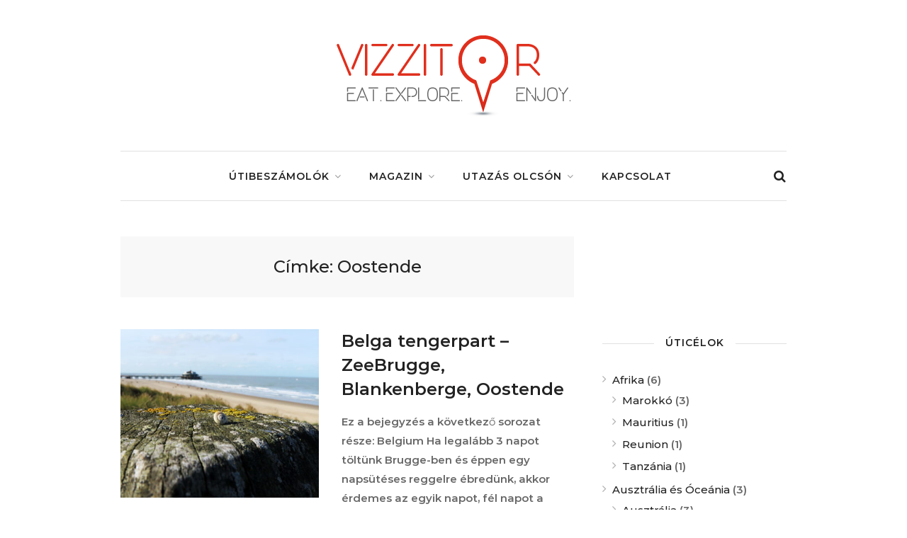

--- FILE ---
content_type: text/html; charset=UTF-8
request_url: https://www.vizzitor.hu/tag/oostende/
body_size: 14918
content:
<!DOCTYPE html>
<html lang="hu">

<head>
	
	<meta charset="UTF-8">
    <meta name="viewport" content="width=device-width, initial-scale=1, maximum-scale=1">
	<link rel="profile" href="http://gmpg.org/xfn/11">
	<link rel="pingback" href="https://www.vizzitor.hu/xmlrpc.php">

	<title>Oostende | vizzitor.hu</title>

            <script data-no-defer="1" data-ezscrex="false" data-cfasync="false" data-pagespeed-no-defer data-cookieconsent="ignore">
                var ctPublicFunctions = {"_ajax_nonce":"09badb9961","_rest_nonce":"8c2f7ce146","_ajax_url":"\/wp-admin\/admin-ajax.php","_rest_url":"https:\/\/www.vizzitor.hu\/wp-json\/","data__cookies_type":"native","data__ajax_type":"rest","text__wait_for_decoding":"Decoding the contact data, let us a few seconds to finish. Anti-Spam by CleanTalk","cookiePrefix":"","wprocket_detected":false}
            </script>
        
            <script data-no-defer="1" data-ezscrex="false" data-cfasync="false" data-pagespeed-no-defer data-cookieconsent="ignore">
                var ctPublic = {"_ajax_nonce":"09badb9961","settings__forms__check_internal":"0","settings__forms__check_external":"0","settings__forms__search_test":"1","settings__data__bot_detector_enabled":0,"blog_home":"https:\/\/www.vizzitor.hu\/","pixel__setting":"3","pixel__enabled":false,"pixel__url":"https:\/\/moderate4-v4.cleantalk.org\/pixel\/cb3b2fb08719bab719052726abe672c5.gif","data__email_check_before_post":"1","data__cookies_type":"native","data__key_is_ok":true,"data__visible_fields_required":true,"wl_brandname":"Anti-Spam by CleanTalk","wl_brandname_short":"CleanTalk","ct_checkjs_key":950786557,"emailEncoderPassKey":"3779ed4e1187e0d379cc171383ffd319","bot_detector_forms_excluded":"W10=","advancedCacheExists":false,"varnishCacheExists":false,"wc_ajax_add_to_cart":false}
            </script>
        
<!-- The SEO Framework by Sybre Waaijer -->
<meta property="og:image" content="https://www.vizzitor.hu/wp-content/uploads/2019/01/cropped-nawiliwili-kauai-hawaii-1800x1000.jpg" />
<meta property="og:image:width" content="1800" />
<meta property="og:image:height" content="945" />
<meta property="og:locale" content="hu_HU" />
<meta property="og:type" content="website" />
<meta property="og:title" content="Oostende | vizzitor.hu" />
<meta property="og:url" content="https://www.vizzitor.hu/tag/oostende/" />
<meta property="og:site_name" content="vizzitor.hu" />
<meta name="twitter:card" content="summary_large_image" />
<meta name="twitter:title" content="Oostende | vizzitor.hu" />
<meta name="twitter:image" content="https://www.vizzitor.hu/wp-content/uploads/2019/01/cropped-nawiliwili-kauai-hawaii-1800x1000.jpg" />
<meta name="twitter:image:width" content="1800" />
<meta name="twitter:image:height" content="945" />
<link rel="canonical" href="https://www.vizzitor.hu/tag/oostende/" />
<meta name="google-site-verification" content="c7cXK0weIcFO3qUi3KpTa_lD3keXWuBEXttVuigLDrc" />
<meta name="p:domain_verify" content="870d7a9ca58fbdc8718098460b4bd009" />
<!-- / The SEO Framework by Sybre Waaijer | 2.36ms meta | 29.45ms boot -->

<link rel='dns-prefetch' href='//www.googletagmanager.com' />
<link rel='dns-prefetch' href='//fonts.googleapis.com' />
<link rel='dns-prefetch' href='//s.w.org' />
<link href='https://fonts.gstatic.com' crossorigin rel='preconnect' />
<link rel="alternate" type="application/rss+xml" title="vizzitor.hu &raquo; hírcsatorna" href="https://www.vizzitor.hu/feed/" />
<link rel="alternate" type="application/rss+xml" title="vizzitor.hu &raquo; hozzászólás hírcsatorna" href="https://www.vizzitor.hu/comments/feed/" />
<link rel="alternate" type="application/rss+xml" title="vizzitor.hu &raquo; Oostende címke hírcsatorna" href="https://www.vizzitor.hu/tag/oostende/feed/" />
		<script type="text/javascript">
			window._wpemojiSettings = {"baseUrl":"https:\/\/s.w.org\/images\/core\/emoji\/13.0.0\/72x72\/","ext":".png","svgUrl":"https:\/\/s.w.org\/images\/core\/emoji\/13.0.0\/svg\/","svgExt":".svg","source":{"concatemoji":"https:\/\/www.vizzitor.hu\/wp-includes\/js\/wp-emoji-release.min.js?ver=5.5"}};
			!function(e,a,t){var r,n,o,i,p=a.createElement("canvas"),s=p.getContext&&p.getContext("2d");function c(e,t){var a=String.fromCharCode;s.clearRect(0,0,p.width,p.height),s.fillText(a.apply(this,e),0,0);var r=p.toDataURL();return s.clearRect(0,0,p.width,p.height),s.fillText(a.apply(this,t),0,0),r===p.toDataURL()}function l(e){if(!s||!s.fillText)return!1;switch(s.textBaseline="top",s.font="600 32px Arial",e){case"flag":return!c([127987,65039,8205,9895,65039],[127987,65039,8203,9895,65039])&&(!c([55356,56826,55356,56819],[55356,56826,8203,55356,56819])&&!c([55356,57332,56128,56423,56128,56418,56128,56421,56128,56430,56128,56423,56128,56447],[55356,57332,8203,56128,56423,8203,56128,56418,8203,56128,56421,8203,56128,56430,8203,56128,56423,8203,56128,56447]));case"emoji":return!c([55357,56424,8205,55356,57212],[55357,56424,8203,55356,57212])}return!1}function d(e){var t=a.createElement("script");t.src=e,t.defer=t.type="text/javascript",a.getElementsByTagName("head")[0].appendChild(t)}for(i=Array("flag","emoji"),t.supports={everything:!0,everythingExceptFlag:!0},o=0;o<i.length;o++)t.supports[i[o]]=l(i[o]),t.supports.everything=t.supports.everything&&t.supports[i[o]],"flag"!==i[o]&&(t.supports.everythingExceptFlag=t.supports.everythingExceptFlag&&t.supports[i[o]]);t.supports.everythingExceptFlag=t.supports.everythingExceptFlag&&!t.supports.flag,t.DOMReady=!1,t.readyCallback=function(){t.DOMReady=!0},t.supports.everything||(n=function(){t.readyCallback()},a.addEventListener?(a.addEventListener("DOMContentLoaded",n,!1),e.addEventListener("load",n,!1)):(e.attachEvent("onload",n),a.attachEvent("onreadystatechange",function(){"complete"===a.readyState&&t.readyCallback()})),(r=t.source||{}).concatemoji?d(r.concatemoji):r.wpemoji&&r.twemoji&&(d(r.twemoji),d(r.wpemoji)))}(window,document,window._wpemojiSettings);
		</script>
		<style type="text/css">
img.wp-smiley,
img.emoji {
	display: inline !important;
	border: none !important;
	box-shadow: none !important;
	height: 1em !important;
	width: 1em !important;
	margin: 0 .07em !important;
	vertical-align: -0.1em !important;
	background: none !important;
	padding: 0 !important;
}
</style>
	<link rel='stylesheet' id='purethemes-shortcodes-css'  href='https://www.vizzitor.hu/wp-content/plugins/purethemes-shortcodes/css/shortcodes.css?ver=5.5' type='text/css' media='all' />
<link rel='stylesheet' id='wp-block-library-css'  href='https://www.vizzitor.hu/wp-includes/css/dist/block-library/style.min.css?ver=5.5' type='text/css' media='all' />
<link rel='stylesheet' id='ct_public_css-css'  href='https://www.vizzitor.hu/wp-content/plugins/cleantalk-spam-protect/css/cleantalk-public.min.css?ver=6.42' type='text/css' media='all' />
<link rel='stylesheet' id='ct_email_decoder_css-css'  href='https://www.vizzitor.hu/wp-content/plugins/cleantalk-spam-protect/css/cleantalk-email-decoder.min.css?ver=6.42' type='text/css' media='all' />
<link rel='stylesheet' id='contact-form-7-css'  href='https://www.vizzitor.hu/wp-content/plugins/contact-form-7/includes/css/styles.css?ver=5.2.2' type='text/css' media='all' />
<link rel='stylesheet' id='wp-post-series-frontend-css'  href='https://www.vizzitor.hu/wp-content/plugins/wp-post-series/assets/css/post-series.css?ver=5.5' type='text/css' media='all' />
<link rel='stylesheet' id='wp-pagenavi-css'  href='https://www.vizzitor.hu/wp-content/plugins/wp-pagenavi/pagenavi-css.css?ver=2.70' type='text/css' media='all' />
<link rel='stylesheet' id='travellerpress-plugin-styles-css'  href='https://www.vizzitor.hu/wp-content/plugins/travellerpress/public/assets/css/public.css?ver=1.0.0' type='text/css' media='all' />
<style id='travellerpress-plugin-styles-inline-css' type='text/css'>

               .custom_map, body #map-container #map_elements, body #map-container #map { height: 500px; }
</style>
<link rel='stylesheet' id='travelmatic-base-css'  href='https://www.vizzitor.hu/wp-content/themes/travelmatic/css/base.css?ver=5.5' type='text/css' media='all' />
<link rel='stylesheet' id='travelmatic-responsive-css'  href='https://www.vizzitor.hu/wp-content/themes/travelmatic/css/responsive.css?ver=5.5' type='text/css' media='all' />
<link rel='stylesheet' id='font-awesome-css'  href='https://www.vizzitor.hu/wp-content/themes/travelmatic/css/font-awesome.css?ver=5.5' type='text/css' media='all' />
<link rel='stylesheet' id='parent-style-css'  href='https://www.vizzitor.hu/wp-content/themes/travelmatic/style.css?ver=5.5' type='text/css' media='all' />
<link rel='stylesheet' id='travelmatic-style-css'  href='https://www.vizzitor.hu/wp-content/themes/travelmatic-child/style.css?ver=5.5' type='text/css' media='all' />
<link rel='stylesheet' id='travelmatic-fonts-css'  href='//fonts.googleapis.com/css?family=Montserrat%3A400%2C500%2C600%2C700%26subset%3Dlatin%2Clatin-ext&#038;ver=1.0.0' type='text/css' media='all' />
<link rel='stylesheet' id='bos_sb_main_css-css'  href='https://www.vizzitor.hu/wp-content/plugins/bookingcom-official-searchbox/css/bos_searchbox.css?ver=1.4' type='text/css' media='all' />
<script type='text/javascript' src='https://www.vizzitor.hu/wp-includes/js/jquery/jquery.js?ver=1.12.4-wp' id='jquery-js'></script>
<script type='text/javascript' data-pagespeed-no-defer src='https://www.vizzitor.hu/wp-content/plugins/cleantalk-spam-protect/js/apbct-public-bundle.min.js?ver=6.42' id='ct_public_functions-js'></script>
<script type='text/javascript' id='travellerpress-plugin-script-js-extra'>
/* <![CDATA[ */
var travellerpress_general_settings = {"scale":"1.1","group_text":"Post Series:","infobox_width":"300","wpv_url":"https:\/\/www.vizzitor.hu\/wp-content\/plugins\/travellerpress\/public\/assets","clusters_status":"","max_cluster_zoom":"19","min_cluster_size":"2"};
/* ]]> */
</script>
<script type='text/javascript' src='https://www.vizzitor.hu/wp-content/plugins/travellerpress/public/assets/js/public.js?ver=1.0.0' id='travellerpress-plugin-script-js'></script>

<!-- Google Analytics snippet added by Site Kit -->
<script type='text/javascript' src='https://www.googletagmanager.com/gtag/js?id=GT-5R346K7' id='google_gtagjs-js' async></script>
<script type='text/javascript' id='google_gtagjs-js-after'>
window.dataLayer = window.dataLayer || [];function gtag(){dataLayer.push(arguments);}
gtag('set', 'linker', {"domains":["www.vizzitor.hu"]} );
gtag("js", new Date());
gtag("set", "developer_id.dZTNiMT", true);
gtag("config", "GT-5R346K7");
</script>

<!-- End Google Analytics snippet added by Site Kit -->
<link rel="https://api.w.org/" href="https://www.vizzitor.hu/wp-json/" /><link rel="alternate" type="application/json" href="https://www.vizzitor.hu/wp-json/wp/v2/tags/801" /><link rel="EditURI" type="application/rsd+xml" title="RSD" href="https://www.vizzitor.hu/xmlrpc.php?rsd" />
<link rel="wlwmanifest" type="application/wlwmanifest+xml" href="https://www.vizzitor.hu/wp-includes/wlwmanifest.xml" /> 
<meta name="generator" content="Site Kit by Google 1.116.0" /><meta name="B-verify" content="f690308dd2bf84a2b31fafd320a0b59a652f63e7" />
<meta name="google-site-verification" content="c7cXK0weIcFO3qUi3KpTa_lD3keXWuBEXttVuigLDrc" />
<!-- Global site tag (gtag.js) - Google Analytics -->
<script async src="https://www.googletagmanager.com/gtag/js?id=UA-28717691-3"></script>
<script>
  window.dataLayer = window.dataLayer || [];
  function gtag(){dataLayer.push(arguments);}
  gtag('js', new Date());

  gtag('config', 'UA-28717691-3');
</script>
<!-- Facebook Pixel Code -->
<script>
!function(f,b,e,v,n,t,s)
{if(f.fbq)return;n=f.fbq=function(){n.callMethod?
n.callMethod.apply(n,arguments):n.queue.push(arguments)};
if(!f._fbq)f._fbq=n;n.push=n;n.loaded=!0;n.version='2.0';
n.queue=[];t=b.createElement(e);t.async=!0;
t.src=v;s=b.getElementsByTagName(e)[0];
s.parentNode.insertBefore(t,s)}(window,document,'script',
'https://connect.facebook.net/en_US/fbevents.js');
 fbq('init', '167335247301508'); 
fbq('track', 'PageView');
</script>
<noscript>
 <img height="1" width="1" 
src="https://www.facebook.com/tr?id=167335247301508&ev=PageView
&noscript=1"/>
</noscript>
<!-- End Facebook Pixel Code -->
<style type="text/css">
 .page-links a:hover,#wp-calendar tbody td#today, #backtotop_wpv a, .tagcloud a:hover, .tabs-nav li.active a, .tabs-nav-o li.active a, .accordion h3.active-acc, .highlight.color, #jPanelMenu-menu #current,#jPanelMenu-menu li a:hover,.rsABlock .post-tag,.post span.post-tag,.featured li .post-tag,.featured li.effect-zoom,.featured li.effect-apollo,.highlight,.comment-reply-link:hover,.viewer .close:hover,.nav-links .current:hover,.nav-links .current,.hover-icon,.post-icon,.owl-carousel .item:hover .title, .owl-theme .owl-controls .owl-buttons div:hover, .rsDefault .rsArrowIcn:hover, .rsDefault .rsThumb.rsNavSelected,.rsDefault .rsThumbsArrow:hover, .pagination ul li a.current-page:hover, .pagination ul li a.current-page,.infoBox-close:hover,#mapnav-buttons a:hover { background-color: #e02f1d; }
.rsDefaultInv .rsThumb.rsNavSelected {
	background: #e02f1d;
	border-left: 1px solid #e02f1d;
	border-bottom: 1px solid #e02f1d;
	-webkit-box-shadow: inset 0px -1px 0px 0px #e02f1d, 1px 0px 0px 0px #e02f1d;
	-moz-box-shadow: inset 0px -1px 0px 0px #e02f1d, 1px 0px 0px 0px #e02f1d;
	box-shadow: inset 0px -1px 0px 0px #e02f1d, 1px 0px 0px 0px #e02f1d;
}
.page-links a:hover,#wp-calendar tbody td#today,.nav-links .current:hover,.nav-links .current,.rsDefault .rsThumb.rsNavSelected,.pagination ul li a.current-page:hover,.pagination ul li a.current-page {border-color: #e02f1d;}
#wp-calendar tbody td a,.post .meta-tag a:hover,.post a.meta-tag:hover,.close-search a:hover,#current,.widget li a:hover,.header_area .menu ul li.sfHover a.sf-with-ul,.header_area .menu ul li a:hover, .menu ul li.sfHover a.sf-with-ul:after, .widget_categories li a:hover, .widget-out-title_categories li a:hover, .widget_archive li a:hover, .widget-out-title_archive li a:hover, .widget_recent_entries li a:hover, .widget-out-title_recent_entries li a:hover, .categories li a:hover, .widget_meta li a:hover, .widget_nav_menu li a:hover, .widget_pages li a:hover,.header_area .menu ul > li.current-menu-item > a, .header_area .menu ul > li.current-menu-parent > a, .post-series-links li a,.post-series a.show-more-posts:hover, .post-series a.next-post:hover, .post-series a.next-post:hover:after, .post-series a.show-more-posts:hover:after  { color:  #e02f1d; }
</style>


<!-- Facebook Pixel Code -->
<script type='text/javascript'>
!function(f,b,e,v,n,t,s){if(f.fbq)return;n=f.fbq=function(){n.callMethod?
n.callMethod.apply(n,arguments):n.queue.push(arguments)};if(!f._fbq)f._fbq=n;
n.push=n;n.loaded=!0;n.version='2.0';n.queue=[];t=b.createElement(e);t.async=!0;
t.src=v;s=b.getElementsByTagName(e)[0];s.parentNode.insertBefore(t,s)}(window,
document,'script','https://connect.facebook.net/en_US/fbevents.js');
</script>
<!-- End Facebook Pixel Code -->
<script type='text/javascript'>
  fbq('init', '167335247301508', {}, {
    "agent": "wordpress-5.5-2.2.0"
});
</script><script type='text/javascript'>
  fbq('track', 'PageView', []);
</script>
<!-- Facebook Pixel Code -->
<noscript>
<img height="1" width="1" style="display:none" alt="fbpx"
src="https://www.facebook.com/tr?id=167335247301508&ev=PageView&noscript=1" />
</noscript>
<!-- End Facebook Pixel Code -->
      <meta name="onesignal" content="wordpress-plugin"/>
            <script>

      window.OneSignal = window.OneSignal || [];

      OneSignal.push( function() {
        OneSignal.SERVICE_WORKER_UPDATER_PATH = "OneSignalSDKUpdaterWorker.js.php";
        OneSignal.SERVICE_WORKER_PATH = "OneSignalSDKWorker.js.php";
        OneSignal.SERVICE_WORKER_PARAM = { scope: '/' };

        OneSignal.setDefaultNotificationUrl("https://www.vizzitor.hu");
        var oneSignal_options = {};
        window._oneSignalInitOptions = oneSignal_options;

        oneSignal_options['wordpress'] = true;
oneSignal_options['appId'] = 'e7a34fef-f28f-4093-bc5a-b6f4273aca2c';
oneSignal_options['welcomeNotification'] = { };
oneSignal_options['welcomeNotification']['disable'] = true;
oneSignal_options['path'] = "https://www.vizzitor.hu/wp-content/plugins/onesignal-free-web-push-notifications/sdk_files/";
oneSignal_options['promptOptions'] = { };
oneSignal_options['promptOptions']['actionMessage'] = 'Szeretnénk értesítést küldeni új tartalmakról. Ha nem jön be később bármikor leiratkozhtasz.';
oneSignal_options['promptOptions']['acceptButtonText'] = 'Bekövetem!';
oneSignal_options['promptOptions']['cancelButtonText'] = 'Lemaradok';
oneSignal_options['promptOptions']['siteName'] = 'https://www.vizzitor.hu/';
oneSignal_options['notifyButton'] = { };
oneSignal_options['notifyButton']['enable'] = true;
oneSignal_options['notifyButton']['position'] = 'bottom-right';
oneSignal_options['notifyButton']['theme'] = 'default';
oneSignal_options['notifyButton']['size'] = 'medium';
oneSignal_options['notifyButton']['displayPredicate'] = function() {
              return OneSignal.isPushNotificationsEnabled()
                      .then(function(isPushEnabled) {
                          return !isPushEnabled;
                      });
            };
oneSignal_options['notifyButton']['showCredit'] = true;
oneSignal_options['notifyButton']['text'] = {};
oneSignal_options['notifyButton']['text']['tip.state.unsubscribed'] = 'Feliratkozás értesítőkre';
oneSignal_options['notifyButton']['text']['tip.state.subscribed'] = 'Minden oké. Jelenleg fel vagy iratkozva az értesítőkre.';
oneSignal_options['notifyButton']['text']['tip.state.blocked'] = 'Sajnos letiltottad az értesítőket';
oneSignal_options['notifyButton']['text']['message.action.subscribed'] = 'Köszi a feliratkozást!';
oneSignal_options['notifyButton']['text']['message.action.resubscribed'] = 'Sikeresen feliratkoztál, köszi!';
oneSignal_options['notifyButton']['text']['message.action.unsubscribed'] = 'A leiratkozás sikeres volt, nem küldünk több értesítőt.';
oneSignal_options['notifyButton']['text']['dialog.main.button.subscribe'] = 'FELIRATKOZÁS';
oneSignal_options['notifyButton']['text']['dialog.main.button.unsubscribe'] = 'LEIRATKOZÁS';
oneSignal_options['notifyButton']['text']['dialog.blocked.title'] = 'Értesítők blokkolásának feloldása';
oneSignal_options['notifyButton']['text']['dialog.blocked.message'] = 'Kövesd az útmutatót a blokkolt értesítők feloldásához:';
                OneSignal.init(window._oneSignalInitOptions);
                OneSignal.showSlidedownPrompt();      });

      function documentInitOneSignal() {
        var oneSignal_elements = document.getElementsByClassName("OneSignal-prompt");

        var oneSignalLinkClickHandler = function(event) { OneSignal.push(['registerForPushNotifications']); event.preventDefault(); };        for(var i = 0; i < oneSignal_elements.length; i++)
          oneSignal_elements[i].addEventListener('click', oneSignalLinkClickHandler, false);
      }

      if (document.readyState === 'complete') {
           documentInitOneSignal();
      }
      else {
           window.addEventListener("load", function(event){
               documentInitOneSignal();
          });
      }
    </script>

<!-- Google Tag Manager snippet added by Site Kit -->
<script>
			( function( w, d, s, l, i ) {
				w[l] = w[l] || [];
				w[l].push( {'gtm.start': new Date().getTime(), event: 'gtm.js'} );
				var f = d.getElementsByTagName( s )[0],
					j = d.createElement( s ), dl = l != 'dataLayer' ? '&l=' + l : '';
				j.async = true;
				j.src = 'https://www.googletagmanager.com/gtm.js?id=' + i + dl;
				f.parentNode.insertBefore( j, f );
			} )( window, document, 'script', 'dataLayer', 'GTM-P6QRVK9W' );
			
</script>

<!-- End Google Tag Manager snippet added by Site Kit -->
<link rel="icon" href="https://www.vizzitor.hu/wp-content/uploads/2019/01/cropped-EEE-sqorange.fw_-1-32x32.png" sizes="32x32" />
<link rel="icon" href="https://www.vizzitor.hu/wp-content/uploads/2019/01/cropped-EEE-sqorange.fw_-1-192x192.png" sizes="192x192" />
<link rel="apple-touch-icon" href="https://www.vizzitor.hu/wp-content/uploads/2019/01/cropped-EEE-sqorange.fw_-1-180x180.png" />
<meta name="msapplication-TileImage" content="https://www.vizzitor.hu/wp-content/uploads/2019/01/cropped-EEE-sqorange.fw_-1-270x270.png" />
		<style type="text/css" id="wp-custom-css">
			.post-content a { color: #FF6600 !important; }
.entry-content ol li a {
  color: #FF6600
}

h3 {
    font-size: 15pt;    
}


blockquote {
font-family: Georgia, serif;
font-size: 16px;
font-style: italic;
margin: 10px 10px 10px 0px;
padding: 20px 50px 20px 50px;
line-height: 1.45;
position: relative;
color: #222222;
border-left:5px solid #e02f1d;
background:#EFEFEF;
}
 
blockquote cite {
color: #efefef;
font-size: 14px;
display: block;
margin-top: 5px;
}
 
blockquote cite:before {
content: "\2014 \2009";
}		</style>
		<style id="kirki-inline-styles">.large-header-wrapper #logo img{max-height:150px;}.small-header #logo img{max-height:69px;}body{font-family:Montserrat;font-size:15px;font-weight:400;line-height:27px;text-align:left;color:#666;}input[type="text"], input[type="password"], input[type="email"], input[type="url"], input[type="tel"], #jPanelMenu-menu.menu ul, textarea, select, h1, h2, h3, h4, h5, h6, .button, input[type="button"], input[type="submit"], button, .map-box, .top-nav li, .menu ul,.post .meta-tag, .post .post-tag,.meta-container .meta, .featured li .title, .featured li .date, .header-search input, .date, a.read-more, .comment-tag, .pagination, .pagination-next-prev, .about-me-widget span, .w-date, .action-button, .rsABlock .post-tag, .rsDefaultInv .rsThumb,.rsABlock .meta-tag, #homeSlider .slide-btn, .owl-carousel .title span, .share-post, .viewer .close, .comment-by, figure.image-right figcaption, .image-left figcaption, a.menu-trigger{font-family:Montserrat;}#logo h1 a,#logo h2 a{font-family:Montserrat;font-size:24px;font-weight:400;line-height:27px;text-align:left;text-transform:none;color:#666;}h1,h2,h3,h4,h5,h6{font-family:Montserrat;font-weight:400;}.header_area .menu ul > li > a{font-family:Montserrat;font-size:14px;font-weight:600;line-height:18px;text-align:left;text-transform:uppercase;color:#222;}/* cyrillic-ext */
@font-face {
  font-family: 'Montserrat';
  font-style: normal;
  font-weight: 400;
  font-display: swap;
  src: url(https://www.vizzitor.hu/wp-content/fonts/montserrat/font) format('woff');
  unicode-range: U+0460-052F, U+1C80-1C8A, U+20B4, U+2DE0-2DFF, U+A640-A69F, U+FE2E-FE2F;
}
/* cyrillic */
@font-face {
  font-family: 'Montserrat';
  font-style: normal;
  font-weight: 400;
  font-display: swap;
  src: url(https://www.vizzitor.hu/wp-content/fonts/montserrat/font) format('woff');
  unicode-range: U+0301, U+0400-045F, U+0490-0491, U+04B0-04B1, U+2116;
}
/* vietnamese */
@font-face {
  font-family: 'Montserrat';
  font-style: normal;
  font-weight: 400;
  font-display: swap;
  src: url(https://www.vizzitor.hu/wp-content/fonts/montserrat/font) format('woff');
  unicode-range: U+0102-0103, U+0110-0111, U+0128-0129, U+0168-0169, U+01A0-01A1, U+01AF-01B0, U+0300-0301, U+0303-0304, U+0308-0309, U+0323, U+0329, U+1EA0-1EF9, U+20AB;
}
/* latin-ext */
@font-face {
  font-family: 'Montserrat';
  font-style: normal;
  font-weight: 400;
  font-display: swap;
  src: url(https://www.vizzitor.hu/wp-content/fonts/montserrat/font) format('woff');
  unicode-range: U+0100-02BA, U+02BD-02C5, U+02C7-02CC, U+02CE-02D7, U+02DD-02FF, U+0304, U+0308, U+0329, U+1D00-1DBF, U+1E00-1E9F, U+1EF2-1EFF, U+2020, U+20A0-20AB, U+20AD-20C0, U+2113, U+2C60-2C7F, U+A720-A7FF;
}
/* latin */
@font-face {
  font-family: 'Montserrat';
  font-style: normal;
  font-weight: 400;
  font-display: swap;
  src: url(https://www.vizzitor.hu/wp-content/fonts/montserrat/font) format('woff');
  unicode-range: U+0000-00FF, U+0131, U+0152-0153, U+02BB-02BC, U+02C6, U+02DA, U+02DC, U+0304, U+0308, U+0329, U+2000-206F, U+20AC, U+2122, U+2191, U+2193, U+2212, U+2215, U+FEFF, U+FFFD;
}
/* cyrillic-ext */
@font-face {
  font-family: 'Montserrat';
  font-style: normal;
  font-weight: 600;
  font-display: swap;
  src: url(https://www.vizzitor.hu/wp-content/fonts/montserrat/font) format('woff');
  unicode-range: U+0460-052F, U+1C80-1C8A, U+20B4, U+2DE0-2DFF, U+A640-A69F, U+FE2E-FE2F;
}
/* cyrillic */
@font-face {
  font-family: 'Montserrat';
  font-style: normal;
  font-weight: 600;
  font-display: swap;
  src: url(https://www.vizzitor.hu/wp-content/fonts/montserrat/font) format('woff');
  unicode-range: U+0301, U+0400-045F, U+0490-0491, U+04B0-04B1, U+2116;
}
/* vietnamese */
@font-face {
  font-family: 'Montserrat';
  font-style: normal;
  font-weight: 600;
  font-display: swap;
  src: url(https://www.vizzitor.hu/wp-content/fonts/montserrat/font) format('woff');
  unicode-range: U+0102-0103, U+0110-0111, U+0128-0129, U+0168-0169, U+01A0-01A1, U+01AF-01B0, U+0300-0301, U+0303-0304, U+0308-0309, U+0323, U+0329, U+1EA0-1EF9, U+20AB;
}
/* latin-ext */
@font-face {
  font-family: 'Montserrat';
  font-style: normal;
  font-weight: 600;
  font-display: swap;
  src: url(https://www.vizzitor.hu/wp-content/fonts/montserrat/font) format('woff');
  unicode-range: U+0100-02BA, U+02BD-02C5, U+02C7-02CC, U+02CE-02D7, U+02DD-02FF, U+0304, U+0308, U+0329, U+1D00-1DBF, U+1E00-1E9F, U+1EF2-1EFF, U+2020, U+20A0-20AB, U+20AD-20C0, U+2113, U+2C60-2C7F, U+A720-A7FF;
}
/* latin */
@font-face {
  font-family: 'Montserrat';
  font-style: normal;
  font-weight: 600;
  font-display: swap;
  src: url(https://www.vizzitor.hu/wp-content/fonts/montserrat/font) format('woff');
  unicode-range: U+0000-00FF, U+0131, U+0152-0153, U+02BB-02BC, U+02C6, U+02DA, U+02DC, U+0304, U+0308, U+0329, U+2000-206F, U+20AC, U+2122, U+2191, U+2193, U+2212, U+2215, U+FEFF, U+FFFD;
}</style>
</head>

<body class="archive tag tag-oostende tag-801 hfeed">
<div id="wrapper">


<!-- Header
================================================== -->
<div class="large-header-wrapper">
	<!-- Top Bar -->
		<div id="top-bar"  class="disable" >
		<div class="container">
			
			<!-- Nav -->
			<div class="ten columns">
				<div id="top-nav" class="top-nav"><ul>
<li class="page_item page-item-132"><a href="https://www.vizzitor.hu/kapcsolat/">Kapcsolat</a></li>
<li class="page_item page-item-23592"><a href="https://www.vizzitor.hu/orszagok/">Útibeszámolók</a></li>
<li class="page_item page-item-119"><a href="https://www.vizzitor.hu/uticelok-terkep/">Úticélok</a></li>
</ul></div>

					<!-- Mobile Navigation -->
					<div class="mmenu-trigger">
						<button class="hamburger hamburger--collapse" type="button">
							<span class="hamburger-box">
								<span class="hamburger-inner"></span>
							</span>
						</button>
					</div>
					 <div class="mmenu-search"><i class="fa fa-search search-trigger"></i></div>
			</div>

			<!-- Social Icons -->
			<div class="six columns">
				<ul class="social-icons"><li><a class="facebook"  href="#"><i class="icon-facebook"></i></a></li><li><a class="instagram"  href="#"><i class="icon-instagram"></i></a></li><li><a class="gplus"  href="#"><i class="icon-gplus"></i></a></li></ul>			</div>

		</div>
	</div>

	<!-- Content -->
	<div class="container">
		
		<!-- Logo -->
		<div class="sixteen columns">

			<div id="logo">
		
					                    <a href="https://www.vizzitor.hu/" title="vizzitor.hu" rel="home"><img src="https://www.vizzitor.hu/wp-content/uploads/2018/03/vizzitor-332-white.png"  width="332" height="120" alt="vizzitor.hu"/></a>
	                    	            		
			</div>

			<div class="clearfix"></div>
		</div>


		<!-- Main Menu -->
		<div class="sixteen columns header_area large-header">

			<!-- Search Form -->
			<div class="header-search">
			     <div id="search-box">
			      	<form action="https://www.vizzitor.hu/" id="searchform" method="get">
			      		<input type="text" name="s" id="s"  placeholder="Írd ide mit keresel + Enter!" />
			      	</form>
			      	<div class="close-search"><a class="fa fa-times" href="#"></a></div>
			     </div>
			</div>

			<nav id="navigation" class="navigation menu">
				<ul id="responsive" class="menu"><li id="menu-item-26603" class="menu-item menu-item-type-post_type menu-item-object-page menu-item-has-children menu-item-26603"><a href="https://www.vizzitor.hu/orszagok/">Útibeszámolók</a>
<ul class="sub-menu">
	<li id="menu-item-28238" class="menu-item menu-item-type-taxonomy menu-item-object-category menu-item-28238"><a href="https://www.vizzitor.hu/utazas/europa/">Európa</a></li>
	<li id="menu-item-28239" class="menu-item menu-item-type-taxonomy menu-item-object-category menu-item-28239"><a href="https://www.vizzitor.hu/utazas/azsia/">Ázsia</a></li>
	<li id="menu-item-28241" class="menu-item menu-item-type-taxonomy menu-item-object-category menu-item-28241"><a href="https://www.vizzitor.hu/utazas/eszak-amerika/">Észak-Amerika</a></li>
	<li id="menu-item-28240" class="menu-item menu-item-type-taxonomy menu-item-object-category menu-item-28240"><a href="https://www.vizzitor.hu/utazas/afrika/">Afrika</a></li>
	<li id="menu-item-26602" class="menu-item menu-item-type-post_type menu-item-object-page menu-item-26602"><a href="https://www.vizzitor.hu/orszagok/">Útibeszámolók</a></li>
</ul>
</li>
<li id="menu-item-24178" class="menu-item menu-item-type-taxonomy menu-item-object-category menu-item-has-children menu-item-24178"><a href="https://www.vizzitor.hu/utazas/magazin/">Magazin</a>
<ul class="sub-menu">
	<li id="menu-item-24184" class="menu-item menu-item-type-taxonomy menu-item-object-category menu-item-24184"><a href="https://www.vizzitor.hu/utazas/magazin/hotel-szalloda-szallas/">hotel, szálloda, szállás</a></li>
	<li id="menu-item-24181" class="menu-item menu-item-type-taxonomy menu-item-object-category menu-item-24181"><a href="https://www.vizzitor.hu/utazas/magazin/etterem/">étterem</a></li>
	<li id="menu-item-24185" class="menu-item menu-item-type-taxonomy menu-item-object-category menu-item-24185"><a href="https://www.vizzitor.hu/utazas/magazin/luxus/">luxus</a></li>
	<li id="menu-item-24186" class="menu-item menu-item-type-taxonomy menu-item-object-category menu-item-24186"><a href="https://www.vizzitor.hu/utazas/magazin/repules/">repülés</a></li>
	<li id="menu-item-24183" class="menu-item menu-item-type-taxonomy menu-item-object-category menu-item-24183"><a href="https://www.vizzitor.hu/utazas/magazin/hajo/">hajó</a></li>
	<li id="menu-item-24176" class="menu-item menu-item-type-taxonomy menu-item-object-category menu-item-24176"><a href="https://www.vizzitor.hu/utazas/magazin/hogyan-how-to/">útmutató &#8211; hogyan kell?</a></li>
	<li id="menu-item-24175" class="menu-item menu-item-type-taxonomy menu-item-object-category menu-item-24175"><a href="https://www.vizzitor.hu/utazas/magazin/utazas-felszereles/">utazós felszerelés</a></li>
	<li id="menu-item-24177" class="menu-item menu-item-type-taxonomy menu-item-object-category menu-item-24177"><a href="https://www.vizzitor.hu/utazas/magazin/kornyezetbarat-oko-bio-zold/">zöld, öko, környezetbarát</a></li>
	<li id="menu-item-24179" class="menu-item menu-item-type-taxonomy menu-item-object-category menu-item-24179"><a href="https://www.vizzitor.hu/utazas/magazin/design/">design</a></li>
	<li id="menu-item-24174" class="menu-item menu-item-type-taxonomy menu-item-object-category menu-item-24174"><a href="https://www.vizzitor.hu/utazas/magazin/szolgalati-kozlemeny/">szolgálati közlemény</a></li>
	<li id="menu-item-24180" class="menu-item menu-item-type-taxonomy menu-item-object-category menu-item-24180"><a href="https://www.vizzitor.hu/utazas/magazin/digitalis-fenykepezogep/">digitális fényképezőgép</a></li>
	<li id="menu-item-24182" class="menu-item menu-item-type-taxonomy menu-item-object-category menu-item-24182"><a href="https://www.vizzitor.hu/utazas/magazin/extrem-sport/">extrém sport</a></li>
</ul>
</li>
<li id="menu-item-24164" class="menu-item menu-item-type-taxonomy menu-item-object-category menu-item-has-children menu-item-24164"><a href="https://www.vizzitor.hu/utazas/utazas-olcson/">Utazás olcsón</a>
<ul class="sub-menu">
	<li id="menu-item-24163" class="menu-item menu-item-type-taxonomy menu-item-object-category menu-item-24163"><a href="https://www.vizzitor.hu/utazas/utazas-olcson/olcso-repulojegy/">olcsó repülőjegy</a></li>
	<li id="menu-item-24165" class="menu-item menu-item-type-taxonomy menu-item-object-category menu-item-24165"><a href="https://www.vizzitor.hu/utazas/utazas-olcson/szallas-tippek/">szállás tippek</a></li>
</ul>
</li>
<li id="menu-item-24160" class="menu-item menu-item-type-post_type menu-item-object-page menu-item-24160"><a href="https://www.vizzitor.hu/kapcsolat/">Kapcsolat</a></li>
<li class="search"><a href="#"><i class="fa fa-search"></i></a></li></ul>			</nav>
			<div class="clearfix"></div>
		</div>


	</div>
</div><!-- eof large heade wrapper -->
<div class="large-header-sticky">
	<div class="small-header">

		<!-- Content -->
		<div class="container header_area">
			
	    	<!-- Mobile Navigation -->
	    	<div class="mmenu-trigger">
	    		<button class="hamburger hamburger--collapse" type="button">
	    			<span class="hamburger-box">
	    				<span class="hamburger-inner"></span>
	    			</span>
	    		</button>
	    	</div>
	        <div class="mmenu-search"><i class="fa fa-search search-trigger"></i></div>

			<div class="four columns">
				<div id="logo">
						                    <a href="https://www.vizzitor.hu/" title="vizzitor.hu" rel="home"><img src="https://www.vizzitor.hu/wp-content/uploads/2018/03/vizzitor-332-white.png" alt="vizzitor.hu"/></a>
	                    					<div class="clearfix"></div>
				</div>
			</div>
				
			<div class="twelve columns">
				<div class="sh_nav_container">
					<nav id="navigation" class="navigation menu">
						<ul id="responsive" class="menu"><li class="menu-item menu-item-type-post_type menu-item-object-page menu-item-has-children menu-item-26603"><a href="https://www.vizzitor.hu/orszagok/">Útibeszámolók</a>
<ul class="sub-menu">
	<li class="menu-item menu-item-type-taxonomy menu-item-object-category menu-item-28238"><a href="https://www.vizzitor.hu/utazas/europa/">Európa</a></li>
	<li class="menu-item menu-item-type-taxonomy menu-item-object-category menu-item-28239"><a href="https://www.vizzitor.hu/utazas/azsia/">Ázsia</a></li>
	<li class="menu-item menu-item-type-taxonomy menu-item-object-category menu-item-28241"><a href="https://www.vizzitor.hu/utazas/eszak-amerika/">Észak-Amerika</a></li>
	<li class="menu-item menu-item-type-taxonomy menu-item-object-category menu-item-28240"><a href="https://www.vizzitor.hu/utazas/afrika/">Afrika</a></li>
	<li class="menu-item menu-item-type-post_type menu-item-object-page menu-item-26602"><a href="https://www.vizzitor.hu/orszagok/">Útibeszámolók</a></li>
</ul>
</li>
<li class="menu-item menu-item-type-taxonomy menu-item-object-category menu-item-has-children menu-item-24178"><a href="https://www.vizzitor.hu/utazas/magazin/">Magazin</a>
<ul class="sub-menu">
	<li class="menu-item menu-item-type-taxonomy menu-item-object-category menu-item-24184"><a href="https://www.vizzitor.hu/utazas/magazin/hotel-szalloda-szallas/">hotel, szálloda, szállás</a></li>
	<li class="menu-item menu-item-type-taxonomy menu-item-object-category menu-item-24181"><a href="https://www.vizzitor.hu/utazas/magazin/etterem/">étterem</a></li>
	<li class="menu-item menu-item-type-taxonomy menu-item-object-category menu-item-24185"><a href="https://www.vizzitor.hu/utazas/magazin/luxus/">luxus</a></li>
	<li class="menu-item menu-item-type-taxonomy menu-item-object-category menu-item-24186"><a href="https://www.vizzitor.hu/utazas/magazin/repules/">repülés</a></li>
	<li class="menu-item menu-item-type-taxonomy menu-item-object-category menu-item-24183"><a href="https://www.vizzitor.hu/utazas/magazin/hajo/">hajó</a></li>
	<li class="menu-item menu-item-type-taxonomy menu-item-object-category menu-item-24176"><a href="https://www.vizzitor.hu/utazas/magazin/hogyan-how-to/">útmutató &#8211; hogyan kell?</a></li>
	<li class="menu-item menu-item-type-taxonomy menu-item-object-category menu-item-24175"><a href="https://www.vizzitor.hu/utazas/magazin/utazas-felszereles/">utazós felszerelés</a></li>
	<li class="menu-item menu-item-type-taxonomy menu-item-object-category menu-item-24177"><a href="https://www.vizzitor.hu/utazas/magazin/kornyezetbarat-oko-bio-zold/">zöld, öko, környezetbarát</a></li>
	<li class="menu-item menu-item-type-taxonomy menu-item-object-category menu-item-24179"><a href="https://www.vizzitor.hu/utazas/magazin/design/">design</a></li>
	<li class="menu-item menu-item-type-taxonomy menu-item-object-category menu-item-24174"><a href="https://www.vizzitor.hu/utazas/magazin/szolgalati-kozlemeny/">szolgálati közlemény</a></li>
	<li class="menu-item menu-item-type-taxonomy menu-item-object-category menu-item-24180"><a href="https://www.vizzitor.hu/utazas/magazin/digitalis-fenykepezogep/">digitális fényképezőgép</a></li>
	<li class="menu-item menu-item-type-taxonomy menu-item-object-category menu-item-24182"><a href="https://www.vizzitor.hu/utazas/magazin/extrem-sport/">extrém sport</a></li>
</ul>
</li>
<li class="menu-item menu-item-type-taxonomy menu-item-object-category menu-item-has-children menu-item-24164"><a href="https://www.vizzitor.hu/utazas/utazas-olcson/">Utazás olcsón</a>
<ul class="sub-menu">
	<li class="menu-item menu-item-type-taxonomy menu-item-object-category menu-item-24163"><a href="https://www.vizzitor.hu/utazas/utazas-olcson/olcso-repulojegy/">olcsó repülőjegy</a></li>
	<li class="menu-item menu-item-type-taxonomy menu-item-object-category menu-item-24165"><a href="https://www.vizzitor.hu/utazas/utazas-olcson/szallas-tippek/">szállás tippek</a></li>
</ul>
</li>
<li class="menu-item menu-item-type-post_type menu-item-object-page menu-item-24160"><a href="https://www.vizzitor.hu/kapcsolat/">Kapcsolat</a></li>
<li class="search"><a href="#"><i class="fa fa-search"></i></a></li></ul>						<div class="clearfix"></div>
					</nav>
			    </div>
		    </div>
		
			<div class="header-search">
			     <div id="search-box-mobile">
			      	<form action="https://www.vizzitor.hu/" id="searchform" method="get">
			      		<input type="text" name="s" id="s"  value="Írd ide mit keresel + Enter!" />
			      	</form>
			      	<div class="close-search"><a class="fa fa-times" href="#"></a></div>
			     </div>
			</div>
		</div>
		
	</div>
</div>
<!-- Sticky Header / End -->

<!-- Sticky Header Offset -->
<a id="showHere"></a>
<div class="container right-sidebar">

	<!-- Content
	================================================== -->
	<div class="eleven columns embed-fix">

		
				<!-- Category Banner -->
						<div class="category-banner">
				<h3 class="page-title">Címke: <span>Oostende</span></h3>			</div><!-- .page-header -->
			<div class="clearfix"></div>
									
				
				<div class="post  list-style">
	<div class="post-img">
		<a href="https://www.vizzitor.hu/belga-tengerpart-blankenberge-oostende/" title="Belga tengerpart – ZeeBrugge, Blankenberge, Oostende"><img width="470" height="400" src="https://www.vizzitor.hu/wp-content/uploads/2015/12/IMG_1034b-470x400.jpg" class="attachment-travelmatic-list-thumb size-travelmatic-list-thumb wp-post-image" alt="Blankenberge, Belgium Pier" loading="lazy" /></a>	</div>

	<div class="post-header">
		<a href="https://www.vizzitor.hu/belga-tengerpart-blankenberge-oostende/"><h3 class="entry-title">Belga tengerpart – ZeeBrugge, Blankenberge, Oostende</h3></a>
		<div class="meta-container">
			<div class="meta-tags-wrapper"></div>		</div>
		

		<div class="post-content">
			<p>Ez a bejegyzés a következő sorozat része: Belgium Ha legalább 3 napot töltünk Brugge-ben és éppen egy napsütéses reggelre ébredünk, akkor érdemes az egyik napot, fél napot a tengerparti városok&#8230;</p>
		</div>
	</div>
	<div class="post-footer">
		<a href="https://www.vizzitor.hu/belga-tengerpart-blankenberge-oostende/" class="read-more">Tovább</a>
	</div>
</div>
<div class="clearfix"></div>


						<div class="clearfix"></div>
			
		
	</div>


<div id="secondary" class="five columns widget-area" role="complementary">
	<div class="padding-left">
		<aside id="custom_html-2" class="widget_text widget widget_custom_html"><div class="textwidget custom-html-widget"><div id="fb-root"></div>
<script>(function(d, s, id) {
  var js, fjs = d.getElementsByTagName(s)[0];
  if (d.getElementById(id)) return;
  js = d.createElement(s); js.id = id;
  js.src = 'https://connect.facebook.net/hu_HU/sdk.js#xfbml=1&autoLogAppEvents=1&version=v3.2&appId=55431059930';
  fjs.parentNode.insertBefore(js, fjs);
}(document, 'script', 'facebook-jssdk'));</script>
<div style="min-height:121px" class="fb-page" data-href="https://www.facebook.com/vizzitor/" data-width="335" data-small-header="true" data-adapt-container-width="true" data-hide-cover="false" data-show-facepile="true"><blockquote cite="https://www.facebook.com/vizzitor/" class="fb-xfbml-parse-ignore"><a href="https://www.facebook.com/vizzitor/">Vizzitor</a></blockquote></div></div></aside><aside id="categories-3" class="widget widget_categories"><div class="headline"><h3 class="widget-title">Úticélok</h3><span class="line"></span></div>
			<ul>
					<li class="cat-item cat-item-15"><a href="https://www.vizzitor.hu/utazas/afrika/">Afrika</a> (6)
<ul class='children'>
	<li class="cat-item cat-item-1002"><a href="https://www.vizzitor.hu/utazas/afrika/marokko/">Marokkó</a> (3)
</li>
	<li class="cat-item cat-item-2186"><a href="https://www.vizzitor.hu/utazas/afrika/mauritius/">Mauritius</a> (1)
</li>
	<li class="cat-item cat-item-2220"><a href="https://www.vizzitor.hu/utazas/afrika/reunion/">Reunion</a> (1)
</li>
	<li class="cat-item cat-item-925"><a href="https://www.vizzitor.hu/utazas/afrika/tanzania/">Tanzánia</a> (1)
</li>
</ul>
</li>
	<li class="cat-item cat-item-890"><a href="https://www.vizzitor.hu/utazas/ausztralia-es-oceania/">Ausztrália és Óceánia</a> (3)
<ul class='children'>
	<li class="cat-item cat-item-891"><a href="https://www.vizzitor.hu/utazas/ausztralia-es-oceania/ausztralia/">Ausztrália</a> (3)
</li>
</ul>
</li>
	<li class="cat-item cat-item-9"><a href="https://www.vizzitor.hu/utazas/azsia/">Ázsia</a> (43)
<ul class='children'>
	<li class="cat-item cat-item-32"><a href="https://www.vizzitor.hu/utazas/azsia/dubai-uae/">Egyesült Arab Emírségek</a> (6)
</li>
	<li class="cat-item cat-item-911"><a href="https://www.vizzitor.hu/utazas/azsia/gruzia/">Grúzia</a> (1)
</li>
	<li class="cat-item cat-item-921"><a href="https://www.vizzitor.hu/utazas/azsia/iran/">Irán</a> (1)
</li>
	<li class="cat-item cat-item-23"><a href="https://www.vizzitor.hu/utazas/azsia/japan/">Japán</a> (16)
</li>
	<li class="cat-item cat-item-1003"><a href="https://www.vizzitor.hu/utazas/azsia/kina/">Kína</a> (4)
</li>
	<li class="cat-item cat-item-25"><a href="https://www.vizzitor.hu/utazas/azsia/malajzia/">Malajzia</a> (4)
</li>
	<li class="cat-item cat-item-926"><a href="https://www.vizzitor.hu/utazas/azsia/nepal/">Nepál</a> (1)
</li>
	<li class="cat-item cat-item-930"><a href="https://www.vizzitor.hu/utazas/azsia/oroszorszag/">Oroszország</a> (3)
</li>
	<li class="cat-item cat-item-1954"><a href="https://www.vizzitor.hu/utazas/azsia/sri-lanka/">Sri Lanka</a> (4)
</li>
	<li class="cat-item cat-item-27"><a href="https://www.vizzitor.hu/utazas/azsia/szingapur/">Szingapúr</a> (1)
</li>
	<li class="cat-item cat-item-913"><a href="https://www.vizzitor.hu/utazas/azsia/taiwan/">Taiwan</a> (1)
</li>
	<li class="cat-item cat-item-24"><a href="https://www.vizzitor.hu/utazas/azsia/thaifold/">Thaiföld</a> (2)
</li>
	<li class="cat-item cat-item-2249"><a href="https://www.vizzitor.hu/utazas/azsia/vietnam/">Vietnám</a> (1)
</li>
</ul>
</li>
	<li class="cat-item cat-item-882"><a href="https://www.vizzitor.hu/utazas/del-amerika/">Dél-Amerika</a> (4)
<ul class='children'>
	<li class="cat-item cat-item-883"><a href="https://www.vizzitor.hu/utazas/del-amerika/chile/">Chile</a> (1)
</li>
	<li class="cat-item cat-item-924"><a href="https://www.vizzitor.hu/utazas/del-amerika/ecuador/">Ecuador</a> (1)
</li>
	<li class="cat-item cat-item-914"><a href="https://www.vizzitor.hu/utazas/del-amerika/peru/">Peru</a> (1)
</li>
</ul>
</li>
	<li class="cat-item cat-item-11"><a href="https://www.vizzitor.hu/utazas/eszak-amerika/">Észak-Amerika</a> (16)
<ul class='children'>
	<li class="cat-item cat-item-2420"><a href="https://www.vizzitor.hu/utazas/eszak-amerika/karib-terseg/">Karib-térség</a> (1)
	<ul class='children'>
	<li class="cat-item cat-item-2421"><a href="https://www.vizzitor.hu/utazas/eszak-amerika/karib-terseg/martinique/">Martinique</a> (1)
</li>
	</ul>
</li>
	<li class="cat-item cat-item-1600"><a href="https://www.vizzitor.hu/utazas/eszak-amerika/mexiko/">Mexikó</a> (7)
</li>
	<li class="cat-item cat-item-29"><a href="https://www.vizzitor.hu/utazas/eszak-amerika/usa/">USA</a> (8)
</li>
</ul>
</li>
	<li class="cat-item cat-item-2"><a href="https://www.vizzitor.hu/utazas/europa/">Európa</a> (90)
<ul class='children'>
	<li class="cat-item cat-item-20"><a href="https://www.vizzitor.hu/utazas/europa/ausztria/" title="Utazás Ausztriába. Hosszúhétvége Bécsben. Síelés az Alpokban. Szállások és látnivalók Ausztriában.">Ausztria</a> (11)
</li>
	<li class="cat-item cat-item-34"><a href="https://www.vizzitor.hu/utazas/europa/azori-szigetek/">Azori-szigetek</a> (3)
</li>
	<li class="cat-item cat-item-840"><a href="https://www.vizzitor.hu/utazas/europa/belgium/">Belgium</a> (2)
</li>
	<li class="cat-item cat-item-879"><a href="https://www.vizzitor.hu/utazas/europa/egyesult-kiralysag-anglia/" title="Anglia körutazás, látnivalók. Repülőjegy, szállások. London hosszúhétvége.">Egyesült Királyság</a> (10)
	<ul class='children'>
	<li class="cat-item cat-item-2343"><a href="https://www.vizzitor.hu/utazas/europa/egyesult-kiralysag-anglia/skocia/">Skócia</a> (5)
</li>
	</ul>
</li>
	<li class="cat-item cat-item-904"><a href="https://www.vizzitor.hu/utazas/europa/finnorszag/">Finnország</a> (1)
</li>
	<li class="cat-item cat-item-919"><a href="https://www.vizzitor.hu/utazas/europa/franciaorszag/">Franciaország</a> (3)
</li>
	<li class="cat-item cat-item-2152"><a href="https://www.vizzitor.hu/utazas/europa/gorogorszag/">Görögország</a> (2)
</li>
	<li class="cat-item cat-item-915"><a href="https://www.vizzitor.hu/utazas/europa/hollandia/">Hollandia</a> (1)
</li>
	<li class="cat-item cat-item-1318"><a href="https://www.vizzitor.hu/utazas/europa/horvatorszag/">Horvátország</a> (2)
</li>
	<li class="cat-item cat-item-1184"><a href="https://www.vizzitor.hu/utazas/europa/izland/">Izland</a> (4)
</li>
	<li class="cat-item cat-item-1523"><a href="https://www.vizzitor.hu/utazas/europa/lengyelorszag/">Lengyelország</a> (1)
</li>
	<li class="cat-item cat-item-1812"><a href="https://www.vizzitor.hu/utazas/europa/magyarorszag/">Magyarország</a> (1)
</li>
	<li class="cat-item cat-item-834"><a href="https://www.vizzitor.hu/utazas/europa/malta/">Málta</a> (6)
</li>
	<li class="cat-item cat-item-898"><a href="https://www.vizzitor.hu/utazas/europa/nemetorszag/">Németország</a> (1)
</li>
	<li class="cat-item cat-item-838"><a href="https://www.vizzitor.hu/utazas/europa/norvegia/">Norvégia</a> (3)
</li>
	<li class="cat-item cat-item-22"><a href="https://www.vizzitor.hu/utazas/europa/olaszorszag/">Olaszország</a> (14)
</li>
	<li class="cat-item cat-item-839"><a href="https://www.vizzitor.hu/utazas/europa/portugalia/">Portugália</a> (10)
</li>
	<li class="cat-item cat-item-923"><a href="https://www.vizzitor.hu/utazas/europa/spanyolorszag/">Spanyolország</a> (11)
	<ul class='children'>
	<li class="cat-item cat-item-1877"><a href="https://www.vizzitor.hu/utazas/europa/spanyolorszag/kanari-szigetek/">Kanári-szigetek</a> (8)
</li>
	</ul>
</li>
	<li class="cat-item cat-item-38"><a href="https://www.vizzitor.hu/utazas/europa/svajc/">Svájc</a> (4)
</li>
	<li class="cat-item cat-item-1972"><a href="https://www.vizzitor.hu/utazas/europa/svedorszag/">Svédország</a> (1)
</li>
	<li class="cat-item cat-item-1381"><a href="https://www.vizzitor.hu/utazas/europa/szlovakia/">Szlovákia</a> (3)
</li>
</ul>
</li>
	<li class="cat-item cat-item-37"><a href="https://www.vizzitor.hu/utazas/magazin/">Magazin</a> (107)
<ul class='children'>
	<li class="cat-item cat-item-44"><a href="https://www.vizzitor.hu/utazas/magazin/design/">design</a> (14)
</li>
	<li class="cat-item cat-item-80"><a href="https://www.vizzitor.hu/utazas/magazin/digitalis-fenykepezogep/">digitális fényképezőgép</a> (3)
</li>
	<li class="cat-item cat-item-1"><a href="https://www.vizzitor.hu/utazas/magazin/egyeb/">egyéb</a> (4)
</li>
	<li class="cat-item cat-item-841"><a href="https://www.vizzitor.hu/utazas/magazin/etterem/">étterem</a> (4)
</li>
	<li class="cat-item cat-item-922"><a href="https://www.vizzitor.hu/utazas/magazin/extrem-sport/">extrém sport</a> (7)
</li>
	<li class="cat-item cat-item-909"><a href="https://www.vizzitor.hu/utazas/magazin/hajo/">hajó</a> (4)
</li>
	<li class="cat-item cat-item-36"><a href="https://www.vizzitor.hu/utazas/magazin/hotel-szalloda-szallas/">hotel, szálloda, szállás</a> (31)
</li>
	<li class="cat-item cat-item-1313"><a href="https://www.vizzitor.hu/utazas/magazin/idojaras/">időjárás</a> (3)
</li>
	<li class="cat-item cat-item-1813"><a href="https://www.vizzitor.hu/utazas/magazin/kirandulas/" title="Kirándulás ötletek elsősorban idehaza Magyarországon. Belföldi túraútvonalak, kirándulás célpontok, természeti látnivalók. A legvadregényesebb túraútvonalak, a legmagasabb kilátók, a legeldugottabb kincsek. Kirándulóhelyek Budapest környékén, az Északi-Középhegységben, vagy éppen a Balaton körül.">kirándulás</a> (1)
</li>
	<li class="cat-item cat-item-45"><a href="https://www.vizzitor.hu/utazas/magazin/koncepcio/">koncepció</a> (5)
</li>
	<li class="cat-item cat-item-46"><a href="https://www.vizzitor.hu/utazas/magazin/luxus/">luxus</a> (39)
</li>
	<li class="cat-item cat-item-905"><a href="https://www.vizzitor.hu/utazas/magazin/repules/">repülés</a> (13)
</li>
	<li class="cat-item cat-item-79"><a href="https://www.vizzitor.hu/utazas/magazin/szolgalati-kozlemeny/">szolgálati közlemény</a> (8)
</li>
	<li class="cat-item cat-item-64"><a href="https://www.vizzitor.hu/utazas/magazin/kiprobaltuk/">teszt, kipróbáltuk!</a> (2)
</li>
	<li class="cat-item cat-item-42"><a href="https://www.vizzitor.hu/utazas/magazin/utazas-hotel-szalloda/" title="legpazarabb szállodák, úticélok, világ legszebb tengerpartja, utazás földön vizen levegőben, tenger, napsütés, repülő, pihenés, meleg éghajlat, lakatlan sziget, fehér homok, túlélő túra, nyaralás, síelés, last minute">utazás, hotel, szálloda</a> (7)
</li>
	<li class="cat-item cat-item-837"><a href="https://www.vizzitor.hu/utazas/magazin/utazas-felszereles/">utazós felszerelés</a> (3)
</li>
	<li class="cat-item cat-item-522"><a href="https://www.vizzitor.hu/utazas/magazin/hogyan-how-to/">útmutató &#8211; hogyan kell?</a> (6)
</li>
	<li class="cat-item cat-item-83"><a href="https://www.vizzitor.hu/utazas/magazin/kornyezetbarat-oko-bio-zold/">zöld, öko, környezetbarát</a> (8)
</li>
</ul>
</li>
	<li class="cat-item cat-item-938"><a href="https://www.vizzitor.hu/utazas/utazas-olcson/">Utazás olcsón</a> (3)
<ul class='children'>
	<li class="cat-item cat-item-939"><a href="https://www.vizzitor.hu/utazas/utazas-olcson/olcso-repulojegy/" title="Olcsó, kedvező áru, esetlegesen error fare repülőjegyeket keresünk elsősorban budapesti vagy más közeli európai városokból indulással, vagy fapados ráhordó járatok összekapcsolásával. Közvetlen járatok előnyben, mi sem szeretjük az átszállást, de jó repjegy ajánlatért néha hajlandóak vagyunk több átszállásra vagy hosszabb várakozásra.">olcsó repülőjegy</a> (3)
</li>
	<li class="cat-item cat-item-940"><a href="https://www.vizzitor.hu/utazas/utazas-olcson/szallas-tippek/">szállás tippek</a> (3)
</li>
</ul>
</li>
			</ul>

			</aside><aside id="tag_cloud-2" class="widget widget_tag_cloud"><div class="headline"><h3 class="widget-title">Címkefelhő</h3><span class="line"></span></div><div class="tagcloud"><a href="https://www.vizzitor.hu/tag/ausztria/" class="tag-cloud-link tag-link-842 tag-link-position-1" style="font-size: 14px;" aria-label="ausztria (11 elem)">ausztria<span class="tag-link-count"> (11)</span></a>
<a href="https://www.vizzitor.hu/tag/hotel/" class="tag-cloud-link tag-link-39 tag-link-position-2" style="font-size: 14px;" aria-label="hotel (40 elem)">hotel<span class="tag-link-count"> (40)</span></a>
<a href="https://www.vizzitor.hu/tag/japan/" class="tag-cloud-link tag-link-300 tag-link-position-3" style="font-size: 14px;" aria-label="japán (14 elem)">japán<span class="tag-link-count"> (14)</span></a>
<a href="https://www.vizzitor.hu/tag/kanari-szigetek/" class="tag-cloud-link tag-link-1861 tag-link-position-4" style="font-size: 14px;" aria-label="Kanári-szigetek (8 elem)">Kanári-szigetek<span class="tag-link-count"> (8)</span></a>
<a href="https://www.vizzitor.hu/tag/luxus/" class="tag-cloud-link tag-link-139 tag-link-position-5" style="font-size: 14px;" aria-label="luxus (23 elem)">luxus<span class="tag-link-count"> (23)</span></a>
<a href="https://www.vizzitor.hu/tag/latnivalok/" class="tag-cloud-link tag-link-448 tag-link-position-6" style="font-size: 14px;" aria-label="látnivalók (8 elem)">látnivalók<span class="tag-link-count"> (8)</span></a>
<a href="https://www.vizzitor.hu/tag/repter/" class="tag-cloud-link tag-link-114 tag-link-position-7" style="font-size: 14px;" aria-label="reptér (8 elem)">reptér<span class="tag-link-count"> (8)</span></a>
<a href="https://www.vizzitor.hu/tag/repuloter/" class="tag-cloud-link tag-link-115 tag-link-position-8" style="font-size: 14px;" aria-label="repülőtér (8 elem)">repülőtér<span class="tag-link-count"> (8)</span></a>
<a href="https://www.vizzitor.hu/tag/sziget/" class="tag-cloud-link tag-link-225 tag-link-position-9" style="font-size: 14px;" aria-label="sziget (8 elem)">sziget<span class="tag-link-count"> (8)</span></a>
<a href="https://www.vizzitor.hu/tag/szalloda/" class="tag-cloud-link tag-link-40 tag-link-position-10" style="font-size: 14px;" aria-label="szálloda (16 elem)">szálloda<span class="tag-link-count"> (16)</span></a>
<a href="https://www.vizzitor.hu/tag/szallas/" class="tag-cloud-link tag-link-97 tag-link-position-11" style="font-size: 14px;" aria-label="szállás (14 elem)">szállás<span class="tag-link-count"> (14)</span></a>
<a href="https://www.vizzitor.hu/tag/tura/" class="tag-cloud-link tag-link-1383 tag-link-position-12" style="font-size: 14px;" aria-label="túra (9 elem)">túra<span class="tag-link-count"> (9)</span></a>
<a href="https://www.vizzitor.hu/tag/turautvonal/" class="tag-cloud-link tag-link-1384 tag-link-position-13" style="font-size: 14px;" aria-label="túraútvonal (11 elem)">túraútvonal<span class="tag-link-count"> (11)</span></a>
<a href="https://www.vizzitor.hu/tag/utazas/" class="tag-cloud-link tag-link-55 tag-link-position-14" style="font-size: 14px;" aria-label="utazás (39 elem)">utazás<span class="tag-link-count"> (39)</span></a></div>
</aside>	</div>
</div><!-- #secondary -->


<!-- Footer
================================================== -->
</div>
<!-- Content / End -->


<div class="margin-top-45"></div>


<div id="footer">
	<!-- Bottom -->
	<div class="container">

		<!-- Fun Facts -->
				<div class="sixteen columns">
			<h4></h4>

			<div class="fun-facts-container">
								<div class="fun-fact">
					
												<i class="fa fa-globe"></i>
											
										<div class="fun-fact-content">4 földrész						<span>érintve</span>					</div>
				</div>
								<div class="fun-fact">
					
												<i class="fa fa-map"></i>
											
										<div class="fun-fact-content">60 ország						<span>meglátogatva</span>					</div>
				</div>
								<div class="fun-fact">
					
												<i class="fa fa-plane"></i>
											
										<div class="fun-fact-content">355 000 KM						<span>repülés</span>					</div>
				</div>
								<div class="fun-fact">
					
												<i class="fa fa-camera"></i>
											
										<div class="fun-fact-content">82 500 fotó						<span>elkattintva</span>					</div>
				</div>
								
			</div>
		</div>
				            	<div class="five columns">
                	            	</div>
                    	<div class="three columns">
                	            	</div>
                    	<div class="three columns">
                	            	</div>
                    	<div class="five columns">
                	            	</div>
                		<!-- About -->
		<br>
		<div class="sixteen columns footer-icons">
			<ul class="social-icons"><li><a class="facebook" title="facebook" href="https://www.facebook.com/vizzitor/"><i class="icon-facebook"></i></a></li><li><a class="instagram" title="instagram" href="https://www.instagram.com/vizzitor.hu"><i class="icon-instagram"></i></a></li><li><a class="rss" title="rss" href="http://feeds.feedburner.com/vizzitor"><i class="icon-rss"></i></a></li></ul>			
			<div class="clearfix"></div>
			<div class="footer-bottom">
				<div class="copyrights">
				© 2015-2026</div>
			</div>
		</div>
				<div id="backtotop_wpv"><a href="#"></a></div>
	</div>

</div>



</div>
<img alt="Cleantalk Pixel" title="Cleantalk Pixel" id="apbct_pixel" style="display: none;" src="https://moderate4-v4.cleantalk.org/pixel/cb3b2fb08719bab719052726abe672c5.gif"><script>				
                    document.addEventListener('DOMContentLoaded', function () {
                        setTimeout(function(){
                            if( document.querySelectorAll('[name^=ct_checkjs]').length > 0 ) {
                                apbct_public_sendREST(
                                    'js_keys__get',
                                    { callback: apbct_js_keys__set_input_value }
                                )
                            }
                        },0)					    
                    })				
                </script>		<!-- Google Tag Manager (noscript) snippet added by Site Kit -->
		<noscript>
			<iframe src="https://www.googletagmanager.com/ns.html?id=GTM-P6QRVK9W" height="0" width="0" style="display:none;visibility:hidden"></iframe>
		</noscript>
		<!-- End Google Tag Manager (noscript) snippet added by Site Kit -->
		<script type='text/javascript' src='https://www.vizzitor.hu/wp-content/plugins/purethemes-shortcodes/js/shortcodes.js?ver=5.5' id='purethemes-shortcodes-js'></script>
<script type='text/javascript' id='contact-form-7-js-extra'>
/* <![CDATA[ */
var wpcf7 = {"apiSettings":{"root":"https:\/\/www.vizzitor.hu\/wp-json\/contact-form-7\/v1","namespace":"contact-form-7\/v1"},"cached":"1"};
/* ]]> */
</script>
<script type='text/javascript' src='https://www.vizzitor.hu/wp-content/plugins/contact-form-7/includes/js/scripts.js?ver=5.2.2' id='contact-form-7-js'></script>
<script type='text/javascript' src='https://www.vizzitor.hu/wp-content/themes/travelmatic-child/js/custom.js?ver=20180108' id='travelmatic-child-custom-js'></script>
<script type='text/javascript' src='https://www.vizzitor.hu/wp-content/themes/travelmatic/js/skip-link-focus-fix.js?ver=20130115' id='skip-link-focus-fix-js'></script>
<script type='text/javascript' src='https://www.vizzitor.hu/wp-content/themes/travelmatic/js/headhesive.js?ver=20180108' id='headhesive-js'></script>
<script type='text/javascript' src='https://www.vizzitor.hu/wp-content/themes/travelmatic/js/helpers.js?ver=20180108' id='travelmatic-helpers-js'></script>
<script type='text/javascript' src='https://www.vizzitor.hu/wp-includes/js/imagesloaded.min.js?ver=4.1.4' id='imagesloaded-js'></script>
<script type='text/javascript' src='https://www.vizzitor.hu/wp-content/themes/travelmatic/js/mmenu.min.js?ver=20180108' id='mmenu-min-js'></script>
<script type='text/javascript' src='https://www.vizzitor.hu/wp-content/themes/travelmatic/js/jquery.photogrid.js?ver=20180108' id='jquery-photogrid-js'></script>
<script type='text/javascript' src='https://www.vizzitor.hu/wp-content/themes/travelmatic/js/jquery.royalslider.min.js?ver=20180108' id='jquery-royalslider-js'></script>
<script type='text/javascript' src='https://www.vizzitor.hu/wp-content/themes/travelmatic/js/jquery.superfish.js?ver=20180108' id='jquery-superfish-js'></script>
<script type='text/javascript' src='https://www.vizzitor.hu/wp-content/themes/travelmatic/js/owl.carousel.min.js?ver=20180108' id='owl-carousel-js'></script>
<script type='text/javascript' src='https://www.vizzitor.hu/wp-content/themes/travelmatic/js/view.js?auto&#038;ver=20180108' id='view-js'></script>
<script type='text/javascript' id='travelmatic-custom-js-extra'>
/* <![CDATA[ */
var wpv = {"logo":"https:\/\/www.vizzitor.hu\/wp-content\/uploads\/2018\/03\/vizzitor-332-white.png","retinalogo":"","mobilelogo":"","mobileretinalogo":"","maptype":"ROADMAP","mapzoom":"auto","mapstyle":""};
/* ]]> */
</script>
<script type='text/javascript' src='https://www.vizzitor.hu/wp-content/themes/travelmatic/js/custom.js?ver=20180108' id='travelmatic-custom-js'></script>
<script type='text/javascript' src='https://www.vizzitor.hu/wp-content/plugins/bookingcom-official-searchbox/js/bos_main.js?ver=1.2' id='bos_main_js-js'></script>
<script type='text/javascript' id='bos_date_js-js-extra'>
/* <![CDATA[ */
var objectL10n = {"destinationErrorMsg":"Sorry, we need at least part of the name to start searching.","tooManyDays":"Your check-out date is more than 30 nights after your check-in date. Bookings can only be made for a maximum period of 30 nights. Please enter alternative dates and try again.","dateInThePast":"Your check-in date is in the past. Please check your dates and try again.","cObeforeCI":"Please check your dates, the check-out date appears to be earlier than the check-in date.","calendar_nextMonth":"Next month","calendar_open":"Open calendar and pick a date","calendar_prevMonth":"Prev month","calendar_closeCalendar":"Close calendar","january":"January","february":"February","march":"March","april":"April","may":"May","june":"June","july":"July","august":"August","september":"September","october":"October","november":"November","december":"December","mo":"Mo","tu":"Tu","we":"We","th":"Th","fr":"Fr","sa":"Sa","su":"Su","updating":"Updating...","close":"Close","placeholder":"e.g. city, region, district or specific hotel","aid":"382821","dest_type":"select","calendar":"0","month_format":"short","flexible_dates":"0","logodim":"blue_150x25","logopos":"left","buttonpos":"right","bgcolor":"#FEBA02","textcolor":"#003580","submit_bgcolor":"#0896FF","submit_bordercolor":"#0896FF","submit_textcolor":"#FFFFFF","aid_starts_with_four":"affiliate ID is different from partner ID: should start with a 1, 3, 8 or 9. Please change it.","images_js_path":"https:\/\/www.vizzitor.hu\/wp-content\/plugins\/bookingcom-official-searchbox\/images"};
/* ]]> */
</script>
<script type='text/javascript' src='https://www.vizzitor.hu/wp-content/plugins/bookingcom-official-searchbox/js/bos_date.js?ver=1.0' id='bos_date_js-js'></script>
<script type='text/javascript' src='https://www.vizzitor.hu/wp-includes/js/wp-embed.min.js?ver=5.5' id='wp-embed-js'></script>
<script type='text/javascript' src='https://cdn.onesignal.com/sdks/OneSignalSDK.js?ver=5.5' async='async' id='remote_sdk-js'></script>
<script type='text/javascript' src='https://www.vizzitor.hu/wp-content/plugins/wp-post-series/assets/js/post-series.js?ver=1.1.0' id='wp-post-series-js'></script>
</body>
</html>

--- FILE ---
content_type: application/javascript
request_url: https://www.vizzitor.hu/wp-content/themes/travelmatic/js/custom.js?ver=20180108
body_size: 3493
content:
/* ----------------- Start Document ----------------- */
(function($){
  "use strict";

  $(document).ready(function(){

  	/*--------------------------------------------------*/
  	/*  Mobile Menu - mmenu.js
  	/*--------------------------------------------------*/
  	$(function() {
  		function mmenuInit() {
  			var wi = $(window).width();
  			if(wi <= '990') {

  				$(".mmenu-init" ).remove();
  				$("#navigation").clone().addClass("mmenu-init").insertBefore("#navigation").removeAttr('id').removeClass('style-1 style-2').find('ul').removeAttr('id');

  				$(".mmenu-init").mmenu({
  				 	"counters": true
  				}, {
  				 // configuration
  				 offCanvas: {
  				    pageNodetype: "#wrapper"
  				 }
  				});

  				var mmenuAPI = $(".mmenu-init").data( "mmenu" );
  				var $icon = $(".hamburger");

  				$(".mmenu-trigger").on('click', function(e) {
  					mmenuAPI.open();
  				});

  				mmenuAPI.bind( "open:finish", function() {
  				   setTimeout(function() {
  				      $icon.addClass( "is-active" );
  				   });
  				});
  				mmenuAPI.bind( "close:finish", function() {
  				   setTimeout(function() {
  				      $icon.removeClass( "is-active" );
  				   });
  				});


                  $('#navigation li').removeClass('dropdown');
                  $('#navigation').superfish('destroy');
               } else {
                $('#navigation').addClass('menu');
                $('.header_area #navigation').superfish({
                    delay:       300,                // one second delay on mouseout
                    animation:   {opacity:'show'},   // fade-in and slide-down animation
                    speed:       200,                // animation speed
                    speedOut:    50                  // out animation speed
                });
            }
  			
  		    $(".mm-next").addClass("mm-fullsubopen");
  		}
  		mmenuInit();
  		$(window).resize(function() { mmenuInit(); });
  	});

    // Search
    $('li.search, .search-trigger').on('click', function(e) {
      e.preventDefault();
      $('.header-search').fadeIn(150);
    });

    $('.header-search .close-search a').on('click', function(e) {
      e.preventDefault();
      $('.header-search').fadeOut(150);
    });


  	/*----------------------------------------------------*/
  	/*  Sticky Header 
  	/*----------------------------------------------------*/
  	// Clone Small Header
  	$( ".small-header" ).not( ".small-header.not-sticky" ).clone(true).addClass('cloned unsticky').insertAfter( ".small-header" );

  	
    // Init sticky menu for large header
    if ($(".large-header").length>0){	

    	// large header sticky script
    	var largeHeaderTopOffset = $(".large-header-wrapper").offset().top; 
    	var largeHeaderHeight = $(".large-header-wrapper").height();
    	
    	var largeHeaderOffset = largeHeaderTopOffset + largeHeaderHeight;
    
    	$(window).scroll(function(){
    		if($(window).scrollTop() >= largeHeaderOffset){
          $(".large-header-sticky").addClass('sticky-visible').removeClass("unsticky");
    			$(".small-header").addClass('sticky-visible').removeClass("unsticky");
    		} else {
          $(".large-header-sticky").addClass('unsticky').removeClass("sticky-visible");
    			$(".small-header").addClass('unsticky').removeClass("sticky-visible");
    		}
    	});
    } else {
        // small header sticky script
      var smallHeaderOffset = $(".small-header").height() * 2; // height on which the sticky header will shows
      if($('#fullscreen-image').length>0){  
        var fullscreenHeight = $("#fullscreen-image").height();
        smallHeaderOffset += fullscreenHeight;
      }

      $(window).scroll(function(){
        if($(window).scrollTop() >= smallHeaderOffset){
          $(".small-header.cloned").addClass('sticky-visible').removeClass("unsticky");
        } else {
          $(".small-header.cloned").addClass('unsticky').removeClass("sticky-visible");
        }
      });
    
    }

    /*----------------------------------------------------*/
    /*  Back to Top
    /*----------------------------------------------------*/
    var pxShow = 600; // height on which the button will show
    var fadeInTime = 400; // how slow / fast you want the button to show
    var fadeOutTime = 400; // how slow / fast you want the button to hide
    var scrollSpeed = 400; // how slow / fast you want the button to scroll to top.

    $(window).scroll(function(){
      if($(window).scrollTop() >= pxShow){
        $("#backtotop_wpv").fadeIn(fadeInTime);
      } else {
        $("#backtotop_wpv").fadeOut(fadeOutTime);
      }
    });

    $('#backtotop_wpv a').on('click', function(e) {
      $('html, body').animate({scrollTop:0}, scrollSpeed);
      return false;
    });
    

    /*----------------------------------------------------*/
      /*  Owl Carousel
      /*----------------------------------------------------*/
      $(document).ready(function() {
        var owl = $(".owl-carousel");
        owl.owlCarousel({
           
            itemsCustom : [
              [0, 1],
              [450, 1],
              [600, 1],
              [700, 2],
              [1000, 2],
              [1200, 3],
              [1469, 3],
              [1600, 3]
            ],
            navigation : true,
            lazyLoad : true,
            pagination: false,
            navigationText: ["",""]
        });
      });


    /*----------------------------------------------------*/
    /*  Photo Grid
    /*----------------------------------------------------*/
    
    new View( $('.wp-caption a[href], a.view[href]') );


    
    $('body').imagesLoaded()
     .always( function() {
        $( ".fullscreen" ).fadeTo( 1000 , 1);
        
        $('.two').photoGrid({
          rowHeight: $(window).height() / 2
        });

        $('.three').photoGrid({
          rowHeight: $(window).height() / 3
        });          
        $('.four').photoGrid({
          rowHeight: $(window).height() / 4
        });         
        $('.five').photoGrid({
          rowHeight: $(window).height() / 5
        });          
        $('.six').photoGrid({
          rowHeight: $(window).height() / 6
        });  

     });
    $(window).resize(function (){
         $('.two').photoGrid({
          rowHeight: $(window).height() / 2
        });

        $('.three').photoGrid({
          rowHeight: $(window).height() / 3
        });          
        $('.four').photoGrid({
          rowHeight: $(window).height() / 4
        });         
        $('.five').photoGrid({
          rowHeight: $(window).height() / 5
        });          
        $('.six').photoGrid({
          rowHeight: $(window).height() / 6
        });  
    });


    
      $(".travelmatic-slider").royalSlider({

        autoScaleSlider: true,
        autoHeight: true,
        autoScaleSliderWidth: 1260,
        loop: false,
        imageScaleMode: 'fill',
        imageAlignCenter:false,

        navigateByClick: false,
        numImagesToPreload:2,

        fadeinLoadedSlide: true,
        arrowsNavAutoHide: false,

        arrowsNav: true,
        slidesSpacing: 4

      });  


    /*----------------------------------------------------*/
    /*  Parallax
    /*----------------------------------------------------*/

    // Cache the Window object DO CZEGO TO MATI
    var $window = $(window);
            
      $('header[data-type="background"]').each(function(){
      var $bgobj = $(this); // assigning the object
                  
      $(window).scroll(function() {
                    
        // Scroll the background at var speed
        // the yPos is a negative value because we're scrolling it UP!                
        var yPos = -($window.scrollTop() / $bgobj.data('speed')); 

        // Put together our final background position
        var coords = '50% '+ yPos + 'px';

        // Move the background
        $bgobj.css({ backgroundPosition: coords });

      });
    }); 

      // Fading Title
      $(window).scroll(function(){
          $("#header-bg #logo").css("opacity", 1 - $(window).scrollTop() / 400);
      }); 
       $(window).load(function(){
          $("#header-bg #logo").css("opacity", 1 - $(window).scrollTop() / 400);
      }); 

    /*----------------------------------------------------*/
    /*  Parallax by minimit.com
    /*----------------------------------------------------*/

    /* detect touch */
    if("ontouchstart" in window){
        document.documentElement.className = document.documentElement.className + " touch";
    }
    if(!$("html").hasClass("touch")){
        /* background fix */
        $(".parallax").css("background-attachment", "fixed");
    }

    /* resize background images */
    function backgroundResize(){
        var windowH = $(window).height();
        $(".background").each(function(){
            var path = $(this);
            // variables
            var contW = path.width();
            var contH = path.height();
            var imgW = path.attr("data-img-width");
            var imgH = path.attr("data-img-height");
            var ratio = imgW / imgH;
            // overflowing difference
            var diff = parseFloat(path.attr("data-diff"));
            diff = diff ? diff : 0;
            // remaining height to have fullscreen image only on parallax
            var remainingH = 0;
            if(path.hasClass("parallax") && !$("html").hasClass("touch")){
                //var maxH = contH > windowH ? contH : windowH;
                remainingH = windowH - contH;
            }
            // set img values depending on cont
            imgH = contH + remainingH + diff;
            imgW = imgH * ratio;
            // fix when too large
            if(contW > imgW){
                imgW = contW;
                imgH = imgW / ratio;
            }
            //
            path.data("resized-imgW", imgW);
            path.data("resized-imgH", imgH);
            path.css("background-size", imgW + "px " + imgH + "px");
        });
    }
    $(window).resize(backgroundResize);
    $(window).focus(backgroundResize);
    backgroundResize();


    /* set parallax background-position */
    function parallaxPosition(){
        var heightWindow = $(window).height();
        var topWindow = $(window).scrollTop();
        var bottomWindow = topWindow + heightWindow;
        var currentWindow = (topWindow + bottomWindow) / 2;
        $(".parallax").each(function(){
            var path = $(this);
            var height = path.height();
            var top = path.offset().top;
            var bottom = top + height;
            // only when in range
            if(bottomWindow > top && topWindow < bottom){
                //var imgW = path.data("resized-imgW");
                var imgH = path.data("resized-imgH");
                // min when image touch top of window
                var min = 0;
                // max when image touch bottom of window
                var max = - imgH + heightWindow;
                // overflow changes parallax
                var overflowH = height < heightWindow ? imgH - height : imgH - heightWindow; // fix height on overflow
                top = top - overflowH;
                bottom = bottom + overflowH;
                // value with linear interpolation
                var value = min + (max - min) * (currentWindow - top) / (bottom - top);
                // set background-position
                var orizontalPosition = path.attr("data-oriz-pos");
                orizontalPosition = orizontalPosition ? orizontalPosition : "50%";
                $(this).css("background-position", orizontalPosition + " " + value + "px");
            }
        });
    }
    if(!$("html").hasClass("touch")){
        $(window).resize(parallaxPosition);
        //$(window).focus(parallaxPosition);
        $(window).scroll(parallaxPosition);
        parallaxPosition();
    }


    // Scrolling
    $(".scroll-to-content").on('click touchstart', function() {
        $('html, body').animate({
            scrollTop: $("#wrapper").offset().top
        }, 1000);
    });

  
    if(!$("html").hasClass("touch")){
      // Fading Title
      $(window).scroll(function(){
          $(".fullscreen-image-title").css("opacity", 1 - $(window).scrollTop() / 600);
      }); 
       $(window).load(function(){
          $(".fullscreen-image-title").css("opacity", 1 - $(window).scrollTop() / 600);
      }); 

      // PArallax Title Bar Fading Title
      $(window).scroll(function(){
          $(".parallax-title").css("opacity", 1 - $(window).scrollTop() / 400);
      }); 
       $(window).load(function(){
          $(".parallax-title").css("opacity", 1 - $(window).scrollTop() / 400);
      });
   }


    /*----------------------------------------------------*/
    /*  Post Series Toggle
    /*----------------------------------------------------*/
    $('.post-series').each(function(){
      $(this).find('.post-series-links').hide();
    });

    $('.post-series a.show-more-posts').on('click', function(e) {
      var el = $(this), parent = el.closest('.post-series');

      if( el.hasClass('active') )
      {
        parent.find('ul.post-series-links').slideToggle(150);
        el.removeClass('active');
      }
      else
      {
        parent.find('ul.post-series-links').slideToggle(150);
        el.addClass('active');
      }
      return false;
    });

    $(".toggle-container").hide();
    $(".trigger").toggle(function(){
        $(this).addClass("active");
        }, function () {
        $(this).removeClass("active");
    });
    $(".trigger").click(function(){
        $(this).next(".toggle-container").slideToggle();
    });

    $(".trigger.opened").toggle(function(){
        $(this).removeClass("active");
        }, function () {
        $(this).addClass("active");
    });

    $(".trigger.opened").addClass("active").next(".toggle-container").show();


// ------------------ End Document ------------------ //
});

})(this.jQuery);

  